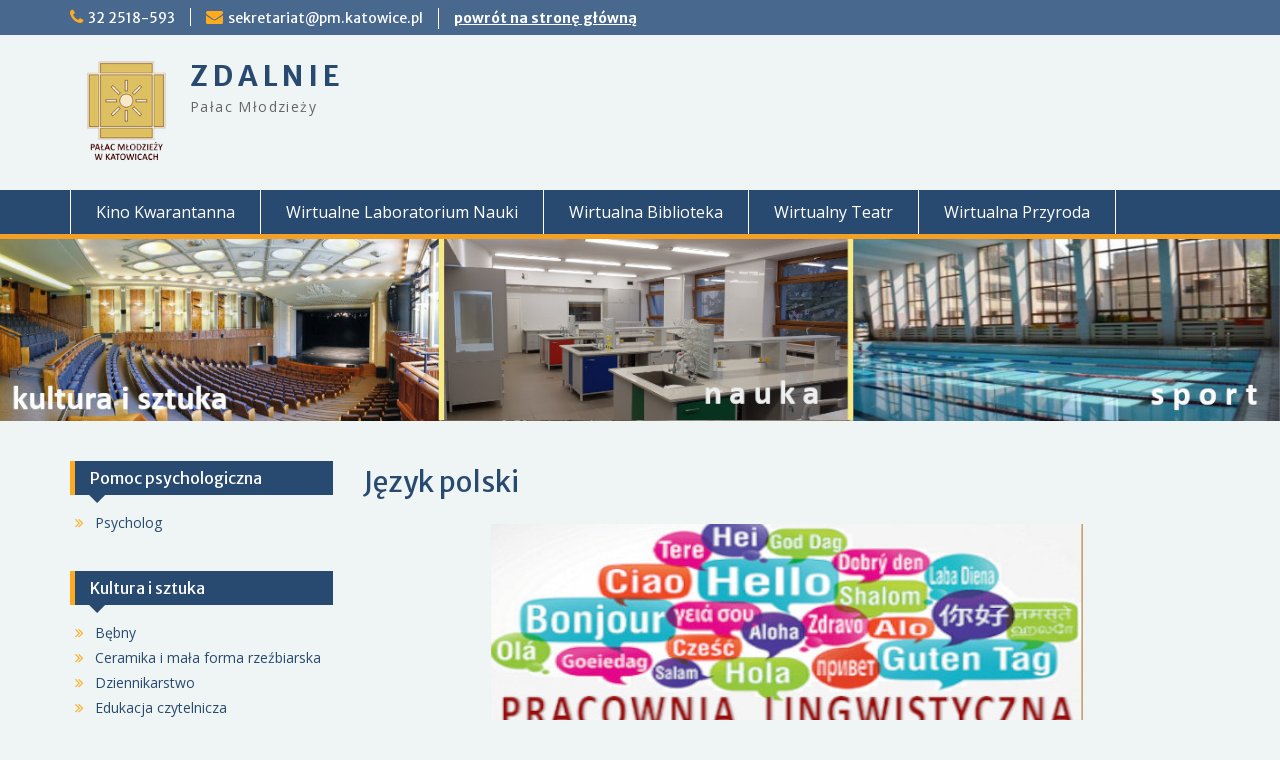

--- FILE ---
content_type: text/html; charset=UTF-8
request_url: http://pm.katowice.pl/zdalnie/jezyk-polski-jezyki-obce/
body_size: 27689
content:
<!DOCTYPE html> <html lang="pl-PL"><head>
	    <meta charset="UTF-8">
    <meta name="viewport" content="width=device-width, initial-scale=1">
    <link rel="profile" href="http://gmpg.org/xfn/11">
    <link rel="pingback" href="http://pm.katowice.pl/zdalnie/xmlrpc.php">
    
<title>Język polski &#8211; Z D A L N I E</title>
<meta name='robots' content='noindex,follow' />
<link rel='dns-prefetch' href='//fonts.googleapis.com' />
<link rel='dns-prefetch' href='//s.w.org' />
<link rel="alternate" type="application/rss+xml" title="Z D A L N I E &raquo; Kanał z wpisami" href="http://pm.katowice.pl/zdalnie/feed/" />
		<script type="text/javascript">
			window._wpemojiSettings = {"baseUrl":"https:\/\/s.w.org\/images\/core\/emoji\/2.4\/72x72\/","ext":".png","svgUrl":"https:\/\/s.w.org\/images\/core\/emoji\/2.4\/svg\/","svgExt":".svg","source":{"concatemoji":"http:\/\/pm.katowice.pl\/zdalnie\/wp-includes\/js\/wp-emoji-release.min.js?ver=4.9.6"}};
			!function(a,b,c){function d(a,b){var c=String.fromCharCode;l.clearRect(0,0,k.width,k.height),l.fillText(c.apply(this,a),0,0);var d=k.toDataURL();l.clearRect(0,0,k.width,k.height),l.fillText(c.apply(this,b),0,0);var e=k.toDataURL();return d===e}function e(a){var b;if(!l||!l.fillText)return!1;switch(l.textBaseline="top",l.font="600 32px Arial",a){case"flag":return!(b=d([55356,56826,55356,56819],[55356,56826,8203,55356,56819]))&&(b=d([55356,57332,56128,56423,56128,56418,56128,56421,56128,56430,56128,56423,56128,56447],[55356,57332,8203,56128,56423,8203,56128,56418,8203,56128,56421,8203,56128,56430,8203,56128,56423,8203,56128,56447]),!b);case"emoji":return b=d([55357,56692,8205,9792,65039],[55357,56692,8203,9792,65039]),!b}return!1}function f(a){var c=b.createElement("script");c.src=a,c.defer=c.type="text/javascript",b.getElementsByTagName("head")[0].appendChild(c)}var g,h,i,j,k=b.createElement("canvas"),l=k.getContext&&k.getContext("2d");for(j=Array("flag","emoji"),c.supports={everything:!0,everythingExceptFlag:!0},i=0;i<j.length;i++)c.supports[j[i]]=e(j[i]),c.supports.everything=c.supports.everything&&c.supports[j[i]],"flag"!==j[i]&&(c.supports.everythingExceptFlag=c.supports.everythingExceptFlag&&c.supports[j[i]]);c.supports.everythingExceptFlag=c.supports.everythingExceptFlag&&!c.supports.flag,c.DOMReady=!1,c.readyCallback=function(){c.DOMReady=!0},c.supports.everything||(h=function(){c.readyCallback()},b.addEventListener?(b.addEventListener("DOMContentLoaded",h,!1),a.addEventListener("load",h,!1)):(a.attachEvent("onload",h),b.attachEvent("onreadystatechange",function(){"complete"===b.readyState&&c.readyCallback()})),g=c.source||{},g.concatemoji?f(g.concatemoji):g.wpemoji&&g.twemoji&&(f(g.twemoji),f(g.wpemoji)))}(window,document,window._wpemojiSettings);
		</script>
		<style type="text/css">
img.wp-smiley,
img.emoji {
	display: inline !important;
	border: none !important;
	box-shadow: none !important;
	height: 1em !important;
	width: 1em !important;
	margin: 0 .07em !important;
	vertical-align: -0.1em !important;
	background: none !important;
	padding: 0 !important;
}
</style>
<link rel='stylesheet' id='ai1ec_style-css'  href='//pm.katowice.pl/zdalnie/wp-content/plugins/all-in-one-event-calendar/public/themes-ai1ec/vortex/css/ai1ec_parsed_css.css?ver=2.6.7' type='text/css' media='all' />
<link rel='stylesheet' id='fontawesome-css'  href='http://pm.katowice.pl/zdalnie/wp-content/themes/education-hub/third-party/font-awesome/css/font-awesome.min.css?ver=4.7.0' type='text/css' media='all' />
<link rel='stylesheet' id='education-hub-google-fonts-css'  href='//fonts.googleapis.com/css?family=Open+Sans%3A600%2C400%2C400italic%2C300%2C100%2C700%7CMerriweather+Sans%3A400%2C700&#038;ver=4.9.6' type='text/css' media='all' />
<link rel='stylesheet' id='education-hub-style-css'  href='http://pm.katowice.pl/zdalnie/wp-content/themes/education-hub/style.css?ver=1.9.5' type='text/css' media='all' />
<script type='text/javascript' src='http://pm.katowice.pl/zdalnie/wp-includes/js/jquery/jquery.js?ver=1.12.4'></script>
<script type='text/javascript' src='http://pm.katowice.pl/zdalnie/wp-includes/js/jquery/jquery-migrate.min.js?ver=1.4.1'></script>
<link rel='https://api.w.org/' href='http://pm.katowice.pl/zdalnie/wp-json/' />
<link rel="EditURI" type="application/rsd+xml" title="RSD" href="http://pm.katowice.pl/zdalnie/xmlrpc.php?rsd" />
<link rel="wlwmanifest" type="application/wlwmanifest+xml" href="http://pm.katowice.pl/zdalnie/wp-includes/wlwmanifest.xml" /> 
<meta name="generator" content="WordPress 4.9.6" />
<link rel="canonical" href="http://pm.katowice.pl/zdalnie/jezyk-polski-jezyki-obce/" />
<link rel='shortlink' href='http://pm.katowice.pl/zdalnie/?p=51' />
<link rel="alternate" type="application/json+oembed" href="http://pm.katowice.pl/zdalnie/wp-json/oembed/1.0/embed?url=http%3A%2F%2Fpm.katowice.pl%2Fzdalnie%2Fjezyk-polski-jezyki-obce%2F" />
<link rel="alternate" type="text/xml+oembed" href="http://pm.katowice.pl/zdalnie/wp-json/oembed/1.0/embed?url=http%3A%2F%2Fpm.katowice.pl%2Fzdalnie%2Fjezyk-polski-jezyki-obce%2F&#038;format=xml" />
<script async src="https://www.googletagmanager.com/gtag/js?id="></script><script>window.dataLayer = window.dataLayer || [];function gtag(){dataLayer.push(arguments);}gtag('js', new Date());gtag('config', '');</script><style type="text/css" id="custom-background-css">
body.custom-background { background-color: #eff4f4; }
</style>
<link rel="icon" href="http://pm.katowice.pl/zdalnie/wp-content/uploads/sites/38/2020/04/android-chrome-192x192-150x150.png" sizes="32x32" />
<link rel="icon" href="http://pm.katowice.pl/zdalnie/wp-content/uploads/sites/38/2020/04/android-chrome-192x192.png" sizes="192x192" />
<link rel="apple-touch-icon-precomposed" href="http://pm.katowice.pl/zdalnie/wp-content/uploads/sites/38/2020/04/android-chrome-192x192.png" />
<meta name="msapplication-TileImage" content="http://pm.katowice.pl/zdalnie/wp-content/uploads/sites/38/2020/04/android-chrome-192x192.png" />
</head>

<body class="page-template-default page page-id-51 custom-background wp-custom-logo site-layout-fluid global-layout-left-sidebar">

	    <div id="page" class="container hfeed site">
    <a class="skip-link screen-reader-text" href="#content">Skip to content</a>
    	<div id="tophead">
		<div class="container">
			<div id="quick-contact">
									<ul>
													<li class="quick-call"><a href="tel:322518593">32 2518-593</a></li>
																			<li class="quick-email"><a href="mailto:sekretariat@pm.katowice.pl">sekretariat@pm.katowice.pl</a></li>
											</ul>
													<div class="top-news">
						<p>
																															<a href="http://pm.katowice.pl/">powrót na stronę główną							</a>
												</p>
					</div>
							</div>

			
			
		</div> <!-- .container -->
	</div><!--  #tophead -->

	<header id="masthead" class="site-header" role="banner"><div class="container">			    <div class="site-branding">

		    <a href="http://pm.katowice.pl/zdalnie/" class="custom-logo-link" rel="home" itemprop="url"><img width="150" height="150" src="http://pm.katowice.pl/zdalnie/wp-content/uploads/sites/38/2018/05/logo-PM150.png" class="custom-logo" alt="Z D A L N I E" itemprop="logo" /></a>
										        <div id="site-identity">
					            	              <p class="site-title"><a href="http://pm.katowice.pl/zdalnie/" rel="home">Z D A L N I E</a></p>
	            				
					            <p class="site-description">Pałac Młodzieży</p>
					        </div><!-- #site-identity -->
			
	    </div><!-- .site-branding -->

	    	    
        </div><!-- .container --></header><!-- #masthead -->    <div id="main-nav" class="clear-fix">
        <div class="container">
        <nav id="site-navigation" class="main-navigation" role="navigation">
          <button class="menu-toggle" aria-controls="primary-menu" aria-expanded="false"><i class="fa fa-bars"></i>
			Menu</button>
            <div class="wrap-menu-content">
				<div class="menu-naglowek-container"><ul id="primary-menu" class="menu"><li id="menu-item-2372" class="menu-item menu-item-type-custom menu-item-object-custom menu-item-2372"><a href="http://pm.katowice.pl/kino-kwarantanna/">Kino Kwarantanna</a></li>
<li id="menu-item-2373" class="menu-item menu-item-type-custom menu-item-object-custom menu-item-2373"><a href="http://pm.katowice.pl/wirtualne-laboratorium/">Wirtualne Laboratorium Nauki</a></li>
<li id="menu-item-2374" class="menu-item menu-item-type-custom menu-item-object-custom menu-item-2374"><a href="http://pm.katowice.pl/biblioteka/2020/03/17/ksiazki-online-i-nie-tylko/">Wirtualna Biblioteka</a></li>
<li id="menu-item-2375" class="menu-item menu-item-type-custom menu-item-object-custom menu-item-2375"><a href="http://pm.katowice.pl/wieczor-w-teatrze/">Wirtualny Teatr</a></li>
<li id="menu-item-2376" class="menu-item menu-item-type-custom menu-item-object-custom menu-item-2376"><a href="http://pm.katowice.pl/wirtualna-przyroda/">Wirtualna Przyroda</a></li>
</ul></div>            </div><!-- .menu-content -->
        </nav><!-- #site-navigation -->
       </div> <!-- .container -->
    </div> <!-- #main-nav -->
    
	    <div id="featured-slider">
      <div class="container">

        <div class="cycle-slideshow" id="main-slider"   data-cycle-fx="fadeout"  data-cycle-speed="1000"  data-cycle-pause-on-hover="true"  data-cycle-loader="true"  data-cycle-log="false"  data-cycle-swipe="true"  data-cycle-auto-height="container"  data-cycle-timeout="3000"  data-cycle-slides="article">

			
			
                        
								              <article class="first" data-cycle-title=""  data-cycle-url="http://pm.katowice.pl/zdalnie/"  data-cycle-excerpt="OFERTA NA CZAS ZAWIESZENIA ZAJĘĆ Zapraszamy do zapoznania się z naszą ofertą zajęć prowadzonych w trakcie zawieszenia zajęć stacjonarnych. &nbsp; Z MENU PO LEWEJ STRONIE  WYBIERZ  ZAJĘCIA KTÓRE CIĘ  INTERESUJĄ..." data-cycle-target="_self" >

                                  <a href="http://pm.katowice.pl/zdalnie/" target="_self" >
                                  <img src="http://pm.katowice.pl/zdalnie/wp-content/uploads/sites/38/2020/05/zdal-logo.jpg" alt=""  />
                                  </a>
                
              </article>

				
            

            

        </div> <!-- #main-slider -->

      </div><!-- .container -->
    </div><!-- #featured-slider -->

    <div id="content" class="site-content"><div class="container"><div class="inner-wrapper">    

	<div id="primary" class="content-area">
		<main id="main" class="site-main" role="main">

			
				
<article id="post-51" class="post-51 page type-page status-publish hentry">
	<header class="entry-header">
		<h1 class="entry-title">Język polski</h1>	</header><!-- .entry-header -->

	<div class="entry-content">
    		<p><a href="http://pm.katowice.pl/lingwistyczna9/"><img class="aligncenter wp-image-2170 size-full" src="http://pm.katowice.pl/zdalnie/wp-content/uploads/sites/38/2020/04/lingwistyczna1.jpg" alt="" width="593" height="217" srcset="http://pm.katowice.pl/zdalnie/wp-content/uploads/sites/38/2020/04/lingwistyczna1.jpg 593w, http://pm.katowice.pl/zdalnie/wp-content/uploads/sites/38/2020/04/lingwistyczna1-300x110.jpg 300w, http://pm.katowice.pl/zdalnie/wp-content/uploads/sites/38/2020/04/lingwistyczna1-360x132.jpg 360w" sizes="(max-width: 593px) 100vw, 593px" /></a></p>
<pre></pre>
<table>
<tbody>
<tr>
<td width="168">
<p style="text-align: center;"><img class="alignnone wp-image-2002" src="http://pm.katowice.pl/zdalnie/wp-content/uploads/sites/38/2020/04/foto_brak-300x300.jpg" alt="" width="123" height="123" srcset="http://pm.katowice.pl/zdalnie/wp-content/uploads/sites/38/2020/04/foto_brak-300x300.jpg 300w, http://pm.katowice.pl/zdalnie/wp-content/uploads/sites/38/2020/04/foto_brak-150x150.jpg 150w, http://pm.katowice.pl/zdalnie/wp-content/uploads/sites/38/2020/04/foto_brak-270x270.jpg 270w, http://pm.katowice.pl/zdalnie/wp-content/uploads/sites/38/2020/04/foto_brak.jpg 512w" sizes="(max-width: 123px) 100vw, 123px" /></p>
</td>
<td width="307">
<p style="text-align: center;"><strong>Agnieszka Sowińska </strong></p>
<p style="text-align: center;">kontakt do nauczyciela:<br />
<span style="color: #333333;"><a style="color: #333333;" href="mailto:agnieszka.sowinska@pm.katowice.pl">agnieszka.sowinska@pm.katowice.pl</a></span></p>
</td>
</tr>
</tbody>
</table>
<p>Pani Agnieszka jest w stałym kontakcie ze swoimi wychowankami. Systematycznie przesyła uczestnikom materiały, propozycje zadań oraz linki z dodatkowymi informacjami. Redaguje zakładkę język polski na stronie pałacu.</p>
<h5 style="text-align: center;"> WIĘCEJ<br />
<a href="http://pm.katowice.pl/jezyk-polski/"><img class="aligncenter wp-image-2169" src="http://pm.katowice.pl/zdalnie/wp-content/uploads/sites/38/2020/04/j_polski-300x110.jpg" alt="" width="200" height="73" srcset="http://pm.katowice.pl/zdalnie/wp-content/uploads/sites/38/2020/04/j_polski-300x110.jpg 300w, http://pm.katowice.pl/zdalnie/wp-content/uploads/sites/38/2020/04/j_polski-360x132.jpg 360w, http://pm.katowice.pl/zdalnie/wp-content/uploads/sites/38/2020/04/j_polski.jpg 593w" sizes="(max-width: 200px) 100vw, 200px" /></a></h5>
<div>
<hr />
</div>
<table>
<tbody>
<tr>
<td width="168">
<p style="text-align: center;"><img class="alignnone wp-image-2002" src="http://pm.katowice.pl/zdalnie/wp-content/uploads/sites/38/2020/04/foto_brak-300x300.jpg" alt="" width="123" height="123" srcset="http://pm.katowice.pl/zdalnie/wp-content/uploads/sites/38/2020/04/foto_brak-300x300.jpg 300w, http://pm.katowice.pl/zdalnie/wp-content/uploads/sites/38/2020/04/foto_brak-150x150.jpg 150w, http://pm.katowice.pl/zdalnie/wp-content/uploads/sites/38/2020/04/foto_brak-270x270.jpg 270w, http://pm.katowice.pl/zdalnie/wp-content/uploads/sites/38/2020/04/foto_brak.jpg 512w" sizes="(max-width: 123px) 100vw, 123px" /></p>
</td>
<td width="307">
<p style="text-align: center;"><strong>Agnieszka Nowicka</strong></p>
<p style="text-align: center;">kontakt do nauczyciela:<br />
<span style="color: #333333;"><a style="color: #333333;" href="mailto:agnieszka.nowicka@pm.katowice.pl">agnieszka.nowicka@pm.katowice.pl</a></span></p>
</td>
</tr>
</tbody>
</table>
<p>Na chwilę obecną uczestnicy grup otrzymują materiały poprzez pocztę e-mail zgodnie z harmonogramem zajęć.<br />
Przygotowuję także wykaz ciekawych miejsc on-line, gdzie mogliby znaleźć różnego rodzaju interesujące materiały.</p>
<p><strong>Zajęcia – Zajęcia przygotowujące do egzaminu po klasie VIII SP – zajęcia prowadzone online  ( MS Teams)  </strong></p>
<p><strong>Zajęcia – Koło Młodego Twórcy</strong><strong> &#8211;</strong><strong> zajęcia prowadzone online  ( MS Teams) </strong></p>
<hr />
<p>&nbsp;</p>
<table>
<tbody>
<tr>
<td width="168">
<p style="text-align: center;"><img class="alignnone wp-image-2002" src="http://pm.katowice.pl/zdalnie/wp-content/uploads/sites/38/2020/04/foto_brak-300x300.jpg" alt="" width="123" height="123" srcset="http://pm.katowice.pl/zdalnie/wp-content/uploads/sites/38/2020/04/foto_brak-300x300.jpg 300w, http://pm.katowice.pl/zdalnie/wp-content/uploads/sites/38/2020/04/foto_brak-150x150.jpg 150w, http://pm.katowice.pl/zdalnie/wp-content/uploads/sites/38/2020/04/foto_brak-270x270.jpg 270w, http://pm.katowice.pl/zdalnie/wp-content/uploads/sites/38/2020/04/foto_brak.jpg 512w" sizes="(max-width: 123px) 100vw, 123px" /></p>
</td>
<td width="307">
<p style="text-align: center;"><strong>Teresa Wawrzyczek</strong></p>
<p style="text-align: center;">kontakt do nauczyciela:<br />
<span style="color: #333333;"><a style="color: #333333;" href="mailto:teresa.wawrzyczek@pm.katowice.pl">teresa.wawrzyczek@pm.katowice.pl</a></span></p>
</td>
</tr>
</tbody>
</table>
<p>działania w zakresie zdalnego wspierania wychowanków:<br />
wysyłanie drogą mailową materiałów: zajęcia przygotowujące do egzaminu po klasie 8.SP ( czwartek)<br />
zajęcia przygotowujące do matury 1 &#8211; j.polski (poniedziałek)<br />
zajęcia przygotowujące do matury 2 &#8211; j.polski ( środa)</p>
<p>materiały dla kl.8 i maturzystów przesyłane droga mailową- zgodnie z harmonogramem, w przygotowaniu &#8211; wykaz miejsc on-line, gdzie mogą znaleźć ciekawe i potrzebne im materiały, redaguje zakładkę język polski na stronie pałacu.</p>
<p><strong>Zajęcia – Zajęcia przygotowujące do egzaminu po klasie VIII SP – zajęcia prowadzone online  ( MS Teams) </strong></p>
<p><strong> </strong><strong>Zajęcia przygotowujące do matury z  Języka polskiego – zajęcia prowadzone online  ( MS Teams)</strong></p>
<h5 style="text-align: center;"> WIĘCEJ<br />
<a href="http://pm.katowice.pl/jezyk-polski/"><img class="aligncenter wp-image-2169" src="http://pm.katowice.pl/zdalnie/wp-content/uploads/sites/38/2020/04/j_polski-300x110.jpg" alt="" width="200" height="73" srcset="http://pm.katowice.pl/zdalnie/wp-content/uploads/sites/38/2020/04/j_polski-300x110.jpg 300w, http://pm.katowice.pl/zdalnie/wp-content/uploads/sites/38/2020/04/j_polski-360x132.jpg 360w, http://pm.katowice.pl/zdalnie/wp-content/uploads/sites/38/2020/04/j_polski.jpg 593w" sizes="(max-width: 200px) 100vw, 200px" /></a></h5>
			</div><!-- .entry-content -->

	<footer class="entry-footer">
			</footer><!-- .entry-footer -->
</article><!-- #post-## -->

				
			
		</main><!-- #main -->
	</div><!-- #primary -->

<div id="sidebar-primary" class="widget-area" role="complementary">
	    <aside id="nav_menu-13" class="widget widget_nav_menu"><h2 class="widget-title">Pomoc psychologiczna</h2><div class="menu-pomoc-psychologiczna-container"><ul id="menu-pomoc-psychologiczna" class="menu"><li id="menu-item-584" class="menu-item menu-item-type-post_type menu-item-object-page menu-item-584"><a href="http://pm.katowice.pl/zdalnie/psycholog/">Psycholog</a></li>
</ul></div></aside><aside id="nav_menu-9" class="widget widget_nav_menu"><h2 class="widget-title">Kultura i sztuka</h2><div class="menu-kultura-i-sztuka-container"><ul id="menu-kultura-i-sztuka" class="menu"><li id="menu-item-1030" class="menu-item menu-item-type-post_type menu-item-object-page menu-item-1030"><a href="http://pm.katowice.pl/zdalnie/bebny/">Bębny</a></li>
<li id="menu-item-126" class="menu-item menu-item-type-post_type menu-item-object-page menu-item-126"><a href="http://pm.katowice.pl/zdalnie/ceramika/">Ceramika i mała forma rzeźbiarska</a></li>
<li id="menu-item-107" class="menu-item menu-item-type-post_type menu-item-object-page menu-item-107"><a href="http://pm.katowice.pl/zdalnie/dziennikarstwo/">Dziennikarstwo</a></li>
<li id="menu-item-183" class="menu-item menu-item-type-post_type menu-item-object-page menu-item-183"><a href="http://pm.katowice.pl/zdalnie/biblioteka-edukacja-czytelnicza-regionalna-i-obywatelska/">Edukacja czytelnicza</a></li>
<li id="menu-item-123" class="menu-item menu-item-type-post_type menu-item-object-page menu-item-123"><a href="http://pm.katowice.pl/zdalnie/estrada/">Estrada</a></li>
<li id="menu-item-106" class="menu-item menu-item-type-post_type menu-item-object-page menu-item-106"><a href="http://pm.katowice.pl/zdalnie/fotografia/">Fotografia</a></li>
<li id="menu-item-184" class="menu-item menu-item-type-post_type menu-item-object-page menu-item-184"><a href="http://pm.katowice.pl/zdalnie/grafika/">Grafika</a></li>
<li id="menu-item-185" class="menu-item menu-item-type-post_type menu-item-object-page menu-item-185"><a href="http://pm.katowice.pl/zdalnie/malarstwo/">Malarstwo</a></li>
<li id="menu-item-141" class="menu-item menu-item-type-post_type menu-item-object-page menu-item-141"><a href="http://pm.katowice.pl/zdalnie/origami/">Origami</a></li>
<li id="menu-item-124" class="menu-item menu-item-type-post_type menu-item-object-page menu-item-124"><a href="http://pm.katowice.pl/zdalnie/rekodzielo/">Rękodzieło</a></li>
<li id="menu-item-127" class="menu-item menu-item-type-post_type menu-item-object-page menu-item-127"><a href="http://pm.katowice.pl/zdalnie/rysunek-malarstwo-grafika/">Rysunek</a></li>
<li id="menu-item-125" class="menu-item menu-item-type-post_type menu-item-object-page menu-item-125"><a href="http://pm.katowice.pl/zdalnie/male-formy-rzezbiarskie/">Rzeźba</a></li>
<li id="menu-item-140" class="menu-item menu-item-type-post_type menu-item-object-page menu-item-140"><a href="http://pm.katowice.pl/zdalnie/grupy-wokalno-instrumentalne/">Śpiew</a></li>
<li id="menu-item-134" class="menu-item menu-item-type-post_type menu-item-object-page menu-item-has-children menu-item-134"><a href="http://pm.katowice.pl/zdalnie/taniec/">Taniec</a>
<ul class="sub-menu">
	<li id="menu-item-276" class="menu-item menu-item-type-post_type menu-item-object-page menu-item-276"><a href="http://pm.katowice.pl/zdalnie/arabeska/">Arabeska</a></li>
	<li id="menu-item-298" class="menu-item menu-item-type-post_type menu-item-object-page menu-item-298"><a href="http://pm.katowice.pl/zdalnie/bawinek-i-slazaczek/">Bawinek i Ślązaczek</a></li>
	<li id="menu-item-275" class="menu-item menu-item-type-post_type menu-item-object-page menu-item-275"><a href="http://pm.katowice.pl/zdalnie/miraz/">Miraż</a></li>
</ul>
</li>
<li id="menu-item-135" class="menu-item menu-item-type-post_type menu-item-object-page menu-item-135"><a href="http://pm.katowice.pl/zdalnie/teatr/">Teatr</a></li>
<li id="menu-item-187" class="menu-item menu-item-type-post_type menu-item-object-page menu-item-187"><a href="http://pm.katowice.pl/zdalnie/techniki-mieszane/">Techniki mieszane</a></li>
<li id="menu-item-128" class="menu-item menu-item-type-post_type menu-item-object-page menu-item-128"><a href="http://pm.katowice.pl/zdalnie/witraz/">Witraż</a></li>
</ul></div></aside><aside id="nav_menu-5" class="widget widget_nav_menu"><h2 class="widget-title">Nauka</h2><div class="menu-nauka-container"><ul id="menu-nauka" class="menu"><li id="menu-item-62" class="menu-item menu-item-type-post_type menu-item-object-page menu-item-62"><a href="http://pm.katowice.pl/zdalnie/biologia/">Biologia</a></li>
<li id="menu-item-59" class="menu-item menu-item-type-post_type menu-item-object-page menu-item-59"><a href="http://pm.katowice.pl/zdalnie/chemia/">Chemia</a></li>
<li id="menu-item-56" class="menu-item menu-item-type-post_type menu-item-object-page menu-item-56"><a href="http://pm.katowice.pl/zdalnie/fizyka/">Fizyka</a></li>
<li id="menu-item-68" class="menu-item menu-item-type-post_type menu-item-object-page menu-item-68"><a href="http://pm.katowice.pl/zdalnie/profilaktyka-i-wspolpraca-ze-srodowiskiem/">Geografia</a></li>
<li id="menu-item-50" class="menu-item menu-item-type-post_type menu-item-object-page menu-item-50"><a href="http://pm.katowice.pl/zdalnie/informatyka/">Informatyka</a></li>
<li id="menu-item-190" class="menu-item menu-item-type-post_type menu-item-object-page menu-item-190"><a href="http://pm.katowice.pl/zdalnie/jezyk-angielski/">Język angielski</a></li>
<li id="menu-item-189" class="menu-item menu-item-type-post_type menu-item-object-page menu-item-189"><a href="http://pm.katowice.pl/zdalnie/jezyk-francuski/">Język francuski</a></li>
<li id="menu-item-188" class="menu-item menu-item-type-post_type menu-item-object-page menu-item-188"><a href="http://pm.katowice.pl/zdalnie/jezyk-niemiecki/">Język niemiecki</a></li>
<li id="menu-item-53" class="menu-item menu-item-type-post_type menu-item-object-page current-menu-item page_item page-item-51 current_page_item menu-item-53"><a href="http://pm.katowice.pl/zdalnie/jezyk-polski-jezyki-obce/">Język polski</a></li>
<li id="menu-item-44" class="menu-item menu-item-type-post_type menu-item-object-page menu-item-44"><a href="http://pm.katowice.pl/zdalnie/matematyka/">Matematyka</a></li>
<li id="menu-item-191" class="menu-item menu-item-type-post_type menu-item-object-page menu-item-191"><a href="http://pm.katowice.pl/zdalnie/robotyka/">Robotyka</a></li>
</ul></div></aside><aside id="nav_menu-6" class="widget widget_nav_menu"><h2 class="widget-title">Sport</h2><div class="menu-sport-container"><ul id="menu-sport" class="menu"><li id="menu-item-193" class="menu-item menu-item-type-post_type menu-item-object-page menu-item-193"><a href="http://pm.katowice.pl/zdalnie/drony/">Drony</a></li>
<li id="menu-item-754" class="menu-item menu-item-type-post_type menu-item-object-page menu-item-754"><a href="http://pm.katowice.pl/zdalnie/fitness/">Fitness</a></li>
<li id="menu-item-81" class="menu-item menu-item-type-post_type menu-item-object-page menu-item-81"><a href="http://pm.katowice.pl/zdalnie/gimnastyka/">Gimnastyka</a></li>
<li id="menu-item-75" class="menu-item menu-item-type-post_type menu-item-object-page menu-item-75"><a href="http://pm.katowice.pl/zdalnie/judo/">Judo</a></li>
<li id="menu-item-583" class="menu-item menu-item-type-post_type menu-item-object-page menu-item-583"><a href="http://pm.katowice.pl/zdalnie/lekkoatletyka/">Lekkoatletyka</a></li>
<li id="menu-item-90" class="menu-item menu-item-type-post_type menu-item-object-page menu-item-90"><a href="http://pm.katowice.pl/zdalnie/modelarstwo/">Modelarstwo</a></li>
<li id="menu-item-84" class="menu-item menu-item-type-post_type menu-item-object-page menu-item-84"><a href="http://pm.katowice.pl/zdalnie/zeglarstwo-narciarstwo/">Narciarstwo i sporty wodne</a></li>
<li id="menu-item-71" class="menu-item menu-item-type-post_type menu-item-object-page menu-item-71"><a href="http://pm.katowice.pl/zdalnie/plywalnia/">Pływanie</a></li>
<li id="menu-item-87" class="menu-item menu-item-type-post_type menu-item-object-page menu-item-87"><a href="http://pm.katowice.pl/zdalnie/strzelectwo/">Strzelectwo</a></li>
<li id="menu-item-2129" class="menu-item menu-item-type-post_type menu-item-object-page menu-item-2129"><a href="http://pm.katowice.pl/zdalnie/szermierka/">Szermierka</a></li>
</ul></div></aside><aside id="nav_menu-3" class="widget widget_nav_menu"><h2 class="widget-title">Meta</h2><div class="menu-logowanie-container"><ul id="menu-logowanie" class="menu"><li id="menu-item-19" class="menu-item menu-item-type-custom menu-item-object-custom menu-item-19"><a href="http://pm.katowice.pl/wp-login.php">Logowanie</a></li>
</ul></div></aside>	</div><!-- #sidebar-primary -->


</div><!-- .inner-wrapper --></div><!-- .container --></div><!-- #content -->
	<footer id="colophon" class="site-footer" role="contentinfo"><div class="container">    
	    	    	    <div class="site-info">
	      <a href="https://wordpress.org/">Proudly powered by WordPress</a>
	      <span class="sep"> | </span>
			Education Hub by <a href="http://wenthemes.com/" rel="designer" target="_blank">WEN Themes</a>	    </div><!-- .site-info -->
	    	</div><!-- .container --></footer><!-- #colophon -->
</div><!-- #page -->
<script type='text/javascript' src='http://pm.katowice.pl/zdalnie/wp-content/themes/education-hub/js/skip-link-focus-fix.min.js?ver=20130115'></script>
<script type='text/javascript' src='http://pm.katowice.pl/zdalnie/wp-content/themes/education-hub/third-party/cycle2/js/jquery.cycle2.min.js?ver=2.1.6'></script>
<script type='text/javascript' src='http://pm.katowice.pl/zdalnie/wp-content/themes/education-hub/js/custom.min.js?ver=1.0'></script>
<script type='text/javascript'>
/* <![CDATA[ */
var EducationHubScreenReaderText = {"expand":"<span class=\"screen-reader-text\">expand child menu<\/span>","collapse":"<span class=\"screen-reader-text\">collapse child menu<\/span>"};
/* ]]> */
</script>
<script type='text/javascript' src='http://pm.katowice.pl/zdalnie/wp-content/themes/education-hub/js/navigation.min.js?ver=20120206'></script>
<script type='text/javascript' src='http://pm.katowice.pl/zdalnie/wp-includes/js/wp-embed.min.js?ver=4.9.6'></script>
</body>
</html>
